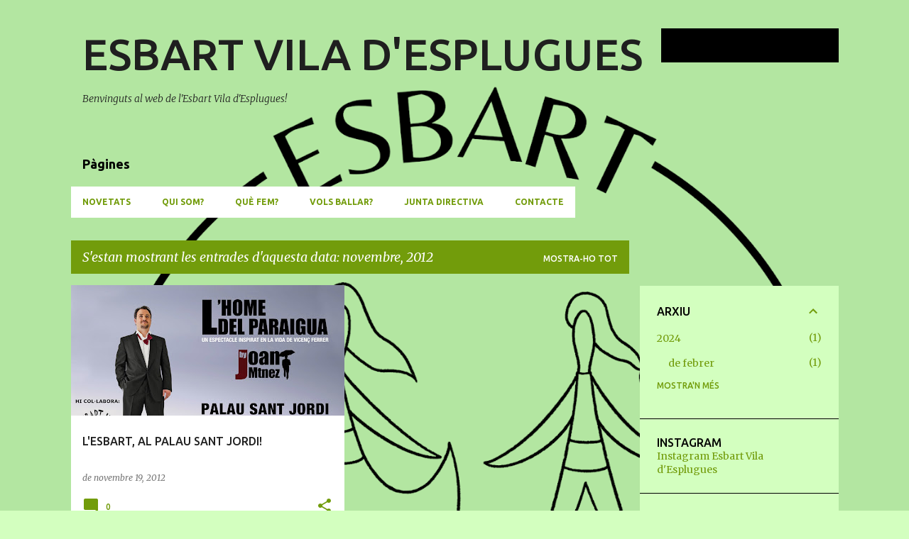

--- FILE ---
content_type: text/html; charset=UTF-8
request_url: https://esbartesplugues.blogspot.com/b/stats?style=BLACK_TRANSPARENT&timeRange=ALL_TIME&token=APq4FmCoIYaoh8Pz23m_qgA0ITT8KJ_fW9rpaS6ebvNIV4s5nS1jlKegHH8QFFq2IxJOwLBJpX1CzdNQvKlTOXGl8jzpCbg0uA
body_size: -56
content:
{"total":114171,"sparklineOptions":{"backgroundColor":{"fillOpacity":0.1,"fill":"#000000"},"series":[{"areaOpacity":0.3,"color":"#202020"}]},"sparklineData":[[0,2],[1,0],[2,13],[3,3],[4,8],[5,6],[6,6],[7,8],[8,3],[9,3],[10,2],[11,12],[12,7],[13,6],[14,3],[15,4],[16,4],[17,6],[18,3],[19,4],[20,4],[21,6],[22,16],[23,5],[24,2],[25,94],[26,4],[27,2],[28,2],[29,88]],"nextTickMs":900000}